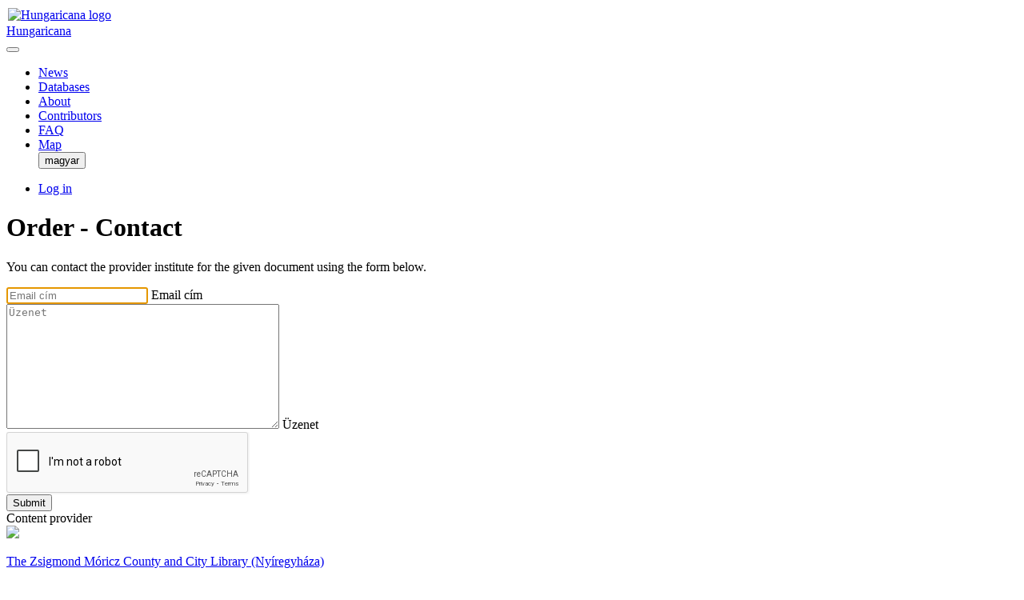

--- FILE ---
content_type: text/html; charset=utf-8
request_url: https://www.google.com/recaptcha/api2/anchor?ar=1&k=6LedetMUAAAAAChKjlzKjC_TulJKnCjEp40bymz9&co=aHR0cHM6Ly93d3cuaHVuZ2FyaWNhbmEuaHU6NDQz&hl=en&v=9TiwnJFHeuIw_s0wSd3fiKfN&size=normal&anchor-ms=20000&execute-ms=30000&cb=g1o27awpiw15
body_size: 49078
content:
<!DOCTYPE HTML><html dir="ltr" lang="en"><head><meta http-equiv="Content-Type" content="text/html; charset=UTF-8">
<meta http-equiv="X-UA-Compatible" content="IE=edge">
<title>reCAPTCHA</title>
<style type="text/css">
/* cyrillic-ext */
@font-face {
  font-family: 'Roboto';
  font-style: normal;
  font-weight: 400;
  font-stretch: 100%;
  src: url(//fonts.gstatic.com/s/roboto/v48/KFO7CnqEu92Fr1ME7kSn66aGLdTylUAMa3GUBHMdazTgWw.woff2) format('woff2');
  unicode-range: U+0460-052F, U+1C80-1C8A, U+20B4, U+2DE0-2DFF, U+A640-A69F, U+FE2E-FE2F;
}
/* cyrillic */
@font-face {
  font-family: 'Roboto';
  font-style: normal;
  font-weight: 400;
  font-stretch: 100%;
  src: url(//fonts.gstatic.com/s/roboto/v48/KFO7CnqEu92Fr1ME7kSn66aGLdTylUAMa3iUBHMdazTgWw.woff2) format('woff2');
  unicode-range: U+0301, U+0400-045F, U+0490-0491, U+04B0-04B1, U+2116;
}
/* greek-ext */
@font-face {
  font-family: 'Roboto';
  font-style: normal;
  font-weight: 400;
  font-stretch: 100%;
  src: url(//fonts.gstatic.com/s/roboto/v48/KFO7CnqEu92Fr1ME7kSn66aGLdTylUAMa3CUBHMdazTgWw.woff2) format('woff2');
  unicode-range: U+1F00-1FFF;
}
/* greek */
@font-face {
  font-family: 'Roboto';
  font-style: normal;
  font-weight: 400;
  font-stretch: 100%;
  src: url(//fonts.gstatic.com/s/roboto/v48/KFO7CnqEu92Fr1ME7kSn66aGLdTylUAMa3-UBHMdazTgWw.woff2) format('woff2');
  unicode-range: U+0370-0377, U+037A-037F, U+0384-038A, U+038C, U+038E-03A1, U+03A3-03FF;
}
/* math */
@font-face {
  font-family: 'Roboto';
  font-style: normal;
  font-weight: 400;
  font-stretch: 100%;
  src: url(//fonts.gstatic.com/s/roboto/v48/KFO7CnqEu92Fr1ME7kSn66aGLdTylUAMawCUBHMdazTgWw.woff2) format('woff2');
  unicode-range: U+0302-0303, U+0305, U+0307-0308, U+0310, U+0312, U+0315, U+031A, U+0326-0327, U+032C, U+032F-0330, U+0332-0333, U+0338, U+033A, U+0346, U+034D, U+0391-03A1, U+03A3-03A9, U+03B1-03C9, U+03D1, U+03D5-03D6, U+03F0-03F1, U+03F4-03F5, U+2016-2017, U+2034-2038, U+203C, U+2040, U+2043, U+2047, U+2050, U+2057, U+205F, U+2070-2071, U+2074-208E, U+2090-209C, U+20D0-20DC, U+20E1, U+20E5-20EF, U+2100-2112, U+2114-2115, U+2117-2121, U+2123-214F, U+2190, U+2192, U+2194-21AE, U+21B0-21E5, U+21F1-21F2, U+21F4-2211, U+2213-2214, U+2216-22FF, U+2308-230B, U+2310, U+2319, U+231C-2321, U+2336-237A, U+237C, U+2395, U+239B-23B7, U+23D0, U+23DC-23E1, U+2474-2475, U+25AF, U+25B3, U+25B7, U+25BD, U+25C1, U+25CA, U+25CC, U+25FB, U+266D-266F, U+27C0-27FF, U+2900-2AFF, U+2B0E-2B11, U+2B30-2B4C, U+2BFE, U+3030, U+FF5B, U+FF5D, U+1D400-1D7FF, U+1EE00-1EEFF;
}
/* symbols */
@font-face {
  font-family: 'Roboto';
  font-style: normal;
  font-weight: 400;
  font-stretch: 100%;
  src: url(//fonts.gstatic.com/s/roboto/v48/KFO7CnqEu92Fr1ME7kSn66aGLdTylUAMaxKUBHMdazTgWw.woff2) format('woff2');
  unicode-range: U+0001-000C, U+000E-001F, U+007F-009F, U+20DD-20E0, U+20E2-20E4, U+2150-218F, U+2190, U+2192, U+2194-2199, U+21AF, U+21E6-21F0, U+21F3, U+2218-2219, U+2299, U+22C4-22C6, U+2300-243F, U+2440-244A, U+2460-24FF, U+25A0-27BF, U+2800-28FF, U+2921-2922, U+2981, U+29BF, U+29EB, U+2B00-2BFF, U+4DC0-4DFF, U+FFF9-FFFB, U+10140-1018E, U+10190-1019C, U+101A0, U+101D0-101FD, U+102E0-102FB, U+10E60-10E7E, U+1D2C0-1D2D3, U+1D2E0-1D37F, U+1F000-1F0FF, U+1F100-1F1AD, U+1F1E6-1F1FF, U+1F30D-1F30F, U+1F315, U+1F31C, U+1F31E, U+1F320-1F32C, U+1F336, U+1F378, U+1F37D, U+1F382, U+1F393-1F39F, U+1F3A7-1F3A8, U+1F3AC-1F3AF, U+1F3C2, U+1F3C4-1F3C6, U+1F3CA-1F3CE, U+1F3D4-1F3E0, U+1F3ED, U+1F3F1-1F3F3, U+1F3F5-1F3F7, U+1F408, U+1F415, U+1F41F, U+1F426, U+1F43F, U+1F441-1F442, U+1F444, U+1F446-1F449, U+1F44C-1F44E, U+1F453, U+1F46A, U+1F47D, U+1F4A3, U+1F4B0, U+1F4B3, U+1F4B9, U+1F4BB, U+1F4BF, U+1F4C8-1F4CB, U+1F4D6, U+1F4DA, U+1F4DF, U+1F4E3-1F4E6, U+1F4EA-1F4ED, U+1F4F7, U+1F4F9-1F4FB, U+1F4FD-1F4FE, U+1F503, U+1F507-1F50B, U+1F50D, U+1F512-1F513, U+1F53E-1F54A, U+1F54F-1F5FA, U+1F610, U+1F650-1F67F, U+1F687, U+1F68D, U+1F691, U+1F694, U+1F698, U+1F6AD, U+1F6B2, U+1F6B9-1F6BA, U+1F6BC, U+1F6C6-1F6CF, U+1F6D3-1F6D7, U+1F6E0-1F6EA, U+1F6F0-1F6F3, U+1F6F7-1F6FC, U+1F700-1F7FF, U+1F800-1F80B, U+1F810-1F847, U+1F850-1F859, U+1F860-1F887, U+1F890-1F8AD, U+1F8B0-1F8BB, U+1F8C0-1F8C1, U+1F900-1F90B, U+1F93B, U+1F946, U+1F984, U+1F996, U+1F9E9, U+1FA00-1FA6F, U+1FA70-1FA7C, U+1FA80-1FA89, U+1FA8F-1FAC6, U+1FACE-1FADC, U+1FADF-1FAE9, U+1FAF0-1FAF8, U+1FB00-1FBFF;
}
/* vietnamese */
@font-face {
  font-family: 'Roboto';
  font-style: normal;
  font-weight: 400;
  font-stretch: 100%;
  src: url(//fonts.gstatic.com/s/roboto/v48/KFO7CnqEu92Fr1ME7kSn66aGLdTylUAMa3OUBHMdazTgWw.woff2) format('woff2');
  unicode-range: U+0102-0103, U+0110-0111, U+0128-0129, U+0168-0169, U+01A0-01A1, U+01AF-01B0, U+0300-0301, U+0303-0304, U+0308-0309, U+0323, U+0329, U+1EA0-1EF9, U+20AB;
}
/* latin-ext */
@font-face {
  font-family: 'Roboto';
  font-style: normal;
  font-weight: 400;
  font-stretch: 100%;
  src: url(//fonts.gstatic.com/s/roboto/v48/KFO7CnqEu92Fr1ME7kSn66aGLdTylUAMa3KUBHMdazTgWw.woff2) format('woff2');
  unicode-range: U+0100-02BA, U+02BD-02C5, U+02C7-02CC, U+02CE-02D7, U+02DD-02FF, U+0304, U+0308, U+0329, U+1D00-1DBF, U+1E00-1E9F, U+1EF2-1EFF, U+2020, U+20A0-20AB, U+20AD-20C0, U+2113, U+2C60-2C7F, U+A720-A7FF;
}
/* latin */
@font-face {
  font-family: 'Roboto';
  font-style: normal;
  font-weight: 400;
  font-stretch: 100%;
  src: url(//fonts.gstatic.com/s/roboto/v48/KFO7CnqEu92Fr1ME7kSn66aGLdTylUAMa3yUBHMdazQ.woff2) format('woff2');
  unicode-range: U+0000-00FF, U+0131, U+0152-0153, U+02BB-02BC, U+02C6, U+02DA, U+02DC, U+0304, U+0308, U+0329, U+2000-206F, U+20AC, U+2122, U+2191, U+2193, U+2212, U+2215, U+FEFF, U+FFFD;
}
/* cyrillic-ext */
@font-face {
  font-family: 'Roboto';
  font-style: normal;
  font-weight: 500;
  font-stretch: 100%;
  src: url(//fonts.gstatic.com/s/roboto/v48/KFO7CnqEu92Fr1ME7kSn66aGLdTylUAMa3GUBHMdazTgWw.woff2) format('woff2');
  unicode-range: U+0460-052F, U+1C80-1C8A, U+20B4, U+2DE0-2DFF, U+A640-A69F, U+FE2E-FE2F;
}
/* cyrillic */
@font-face {
  font-family: 'Roboto';
  font-style: normal;
  font-weight: 500;
  font-stretch: 100%;
  src: url(//fonts.gstatic.com/s/roboto/v48/KFO7CnqEu92Fr1ME7kSn66aGLdTylUAMa3iUBHMdazTgWw.woff2) format('woff2');
  unicode-range: U+0301, U+0400-045F, U+0490-0491, U+04B0-04B1, U+2116;
}
/* greek-ext */
@font-face {
  font-family: 'Roboto';
  font-style: normal;
  font-weight: 500;
  font-stretch: 100%;
  src: url(//fonts.gstatic.com/s/roboto/v48/KFO7CnqEu92Fr1ME7kSn66aGLdTylUAMa3CUBHMdazTgWw.woff2) format('woff2');
  unicode-range: U+1F00-1FFF;
}
/* greek */
@font-face {
  font-family: 'Roboto';
  font-style: normal;
  font-weight: 500;
  font-stretch: 100%;
  src: url(//fonts.gstatic.com/s/roboto/v48/KFO7CnqEu92Fr1ME7kSn66aGLdTylUAMa3-UBHMdazTgWw.woff2) format('woff2');
  unicode-range: U+0370-0377, U+037A-037F, U+0384-038A, U+038C, U+038E-03A1, U+03A3-03FF;
}
/* math */
@font-face {
  font-family: 'Roboto';
  font-style: normal;
  font-weight: 500;
  font-stretch: 100%;
  src: url(//fonts.gstatic.com/s/roboto/v48/KFO7CnqEu92Fr1ME7kSn66aGLdTylUAMawCUBHMdazTgWw.woff2) format('woff2');
  unicode-range: U+0302-0303, U+0305, U+0307-0308, U+0310, U+0312, U+0315, U+031A, U+0326-0327, U+032C, U+032F-0330, U+0332-0333, U+0338, U+033A, U+0346, U+034D, U+0391-03A1, U+03A3-03A9, U+03B1-03C9, U+03D1, U+03D5-03D6, U+03F0-03F1, U+03F4-03F5, U+2016-2017, U+2034-2038, U+203C, U+2040, U+2043, U+2047, U+2050, U+2057, U+205F, U+2070-2071, U+2074-208E, U+2090-209C, U+20D0-20DC, U+20E1, U+20E5-20EF, U+2100-2112, U+2114-2115, U+2117-2121, U+2123-214F, U+2190, U+2192, U+2194-21AE, U+21B0-21E5, U+21F1-21F2, U+21F4-2211, U+2213-2214, U+2216-22FF, U+2308-230B, U+2310, U+2319, U+231C-2321, U+2336-237A, U+237C, U+2395, U+239B-23B7, U+23D0, U+23DC-23E1, U+2474-2475, U+25AF, U+25B3, U+25B7, U+25BD, U+25C1, U+25CA, U+25CC, U+25FB, U+266D-266F, U+27C0-27FF, U+2900-2AFF, U+2B0E-2B11, U+2B30-2B4C, U+2BFE, U+3030, U+FF5B, U+FF5D, U+1D400-1D7FF, U+1EE00-1EEFF;
}
/* symbols */
@font-face {
  font-family: 'Roboto';
  font-style: normal;
  font-weight: 500;
  font-stretch: 100%;
  src: url(//fonts.gstatic.com/s/roboto/v48/KFO7CnqEu92Fr1ME7kSn66aGLdTylUAMaxKUBHMdazTgWw.woff2) format('woff2');
  unicode-range: U+0001-000C, U+000E-001F, U+007F-009F, U+20DD-20E0, U+20E2-20E4, U+2150-218F, U+2190, U+2192, U+2194-2199, U+21AF, U+21E6-21F0, U+21F3, U+2218-2219, U+2299, U+22C4-22C6, U+2300-243F, U+2440-244A, U+2460-24FF, U+25A0-27BF, U+2800-28FF, U+2921-2922, U+2981, U+29BF, U+29EB, U+2B00-2BFF, U+4DC0-4DFF, U+FFF9-FFFB, U+10140-1018E, U+10190-1019C, U+101A0, U+101D0-101FD, U+102E0-102FB, U+10E60-10E7E, U+1D2C0-1D2D3, U+1D2E0-1D37F, U+1F000-1F0FF, U+1F100-1F1AD, U+1F1E6-1F1FF, U+1F30D-1F30F, U+1F315, U+1F31C, U+1F31E, U+1F320-1F32C, U+1F336, U+1F378, U+1F37D, U+1F382, U+1F393-1F39F, U+1F3A7-1F3A8, U+1F3AC-1F3AF, U+1F3C2, U+1F3C4-1F3C6, U+1F3CA-1F3CE, U+1F3D4-1F3E0, U+1F3ED, U+1F3F1-1F3F3, U+1F3F5-1F3F7, U+1F408, U+1F415, U+1F41F, U+1F426, U+1F43F, U+1F441-1F442, U+1F444, U+1F446-1F449, U+1F44C-1F44E, U+1F453, U+1F46A, U+1F47D, U+1F4A3, U+1F4B0, U+1F4B3, U+1F4B9, U+1F4BB, U+1F4BF, U+1F4C8-1F4CB, U+1F4D6, U+1F4DA, U+1F4DF, U+1F4E3-1F4E6, U+1F4EA-1F4ED, U+1F4F7, U+1F4F9-1F4FB, U+1F4FD-1F4FE, U+1F503, U+1F507-1F50B, U+1F50D, U+1F512-1F513, U+1F53E-1F54A, U+1F54F-1F5FA, U+1F610, U+1F650-1F67F, U+1F687, U+1F68D, U+1F691, U+1F694, U+1F698, U+1F6AD, U+1F6B2, U+1F6B9-1F6BA, U+1F6BC, U+1F6C6-1F6CF, U+1F6D3-1F6D7, U+1F6E0-1F6EA, U+1F6F0-1F6F3, U+1F6F7-1F6FC, U+1F700-1F7FF, U+1F800-1F80B, U+1F810-1F847, U+1F850-1F859, U+1F860-1F887, U+1F890-1F8AD, U+1F8B0-1F8BB, U+1F8C0-1F8C1, U+1F900-1F90B, U+1F93B, U+1F946, U+1F984, U+1F996, U+1F9E9, U+1FA00-1FA6F, U+1FA70-1FA7C, U+1FA80-1FA89, U+1FA8F-1FAC6, U+1FACE-1FADC, U+1FADF-1FAE9, U+1FAF0-1FAF8, U+1FB00-1FBFF;
}
/* vietnamese */
@font-face {
  font-family: 'Roboto';
  font-style: normal;
  font-weight: 500;
  font-stretch: 100%;
  src: url(//fonts.gstatic.com/s/roboto/v48/KFO7CnqEu92Fr1ME7kSn66aGLdTylUAMa3OUBHMdazTgWw.woff2) format('woff2');
  unicode-range: U+0102-0103, U+0110-0111, U+0128-0129, U+0168-0169, U+01A0-01A1, U+01AF-01B0, U+0300-0301, U+0303-0304, U+0308-0309, U+0323, U+0329, U+1EA0-1EF9, U+20AB;
}
/* latin-ext */
@font-face {
  font-family: 'Roboto';
  font-style: normal;
  font-weight: 500;
  font-stretch: 100%;
  src: url(//fonts.gstatic.com/s/roboto/v48/KFO7CnqEu92Fr1ME7kSn66aGLdTylUAMa3KUBHMdazTgWw.woff2) format('woff2');
  unicode-range: U+0100-02BA, U+02BD-02C5, U+02C7-02CC, U+02CE-02D7, U+02DD-02FF, U+0304, U+0308, U+0329, U+1D00-1DBF, U+1E00-1E9F, U+1EF2-1EFF, U+2020, U+20A0-20AB, U+20AD-20C0, U+2113, U+2C60-2C7F, U+A720-A7FF;
}
/* latin */
@font-face {
  font-family: 'Roboto';
  font-style: normal;
  font-weight: 500;
  font-stretch: 100%;
  src: url(//fonts.gstatic.com/s/roboto/v48/KFO7CnqEu92Fr1ME7kSn66aGLdTylUAMa3yUBHMdazQ.woff2) format('woff2');
  unicode-range: U+0000-00FF, U+0131, U+0152-0153, U+02BB-02BC, U+02C6, U+02DA, U+02DC, U+0304, U+0308, U+0329, U+2000-206F, U+20AC, U+2122, U+2191, U+2193, U+2212, U+2215, U+FEFF, U+FFFD;
}
/* cyrillic-ext */
@font-face {
  font-family: 'Roboto';
  font-style: normal;
  font-weight: 900;
  font-stretch: 100%;
  src: url(//fonts.gstatic.com/s/roboto/v48/KFO7CnqEu92Fr1ME7kSn66aGLdTylUAMa3GUBHMdazTgWw.woff2) format('woff2');
  unicode-range: U+0460-052F, U+1C80-1C8A, U+20B4, U+2DE0-2DFF, U+A640-A69F, U+FE2E-FE2F;
}
/* cyrillic */
@font-face {
  font-family: 'Roboto';
  font-style: normal;
  font-weight: 900;
  font-stretch: 100%;
  src: url(//fonts.gstatic.com/s/roboto/v48/KFO7CnqEu92Fr1ME7kSn66aGLdTylUAMa3iUBHMdazTgWw.woff2) format('woff2');
  unicode-range: U+0301, U+0400-045F, U+0490-0491, U+04B0-04B1, U+2116;
}
/* greek-ext */
@font-face {
  font-family: 'Roboto';
  font-style: normal;
  font-weight: 900;
  font-stretch: 100%;
  src: url(//fonts.gstatic.com/s/roboto/v48/KFO7CnqEu92Fr1ME7kSn66aGLdTylUAMa3CUBHMdazTgWw.woff2) format('woff2');
  unicode-range: U+1F00-1FFF;
}
/* greek */
@font-face {
  font-family: 'Roboto';
  font-style: normal;
  font-weight: 900;
  font-stretch: 100%;
  src: url(//fonts.gstatic.com/s/roboto/v48/KFO7CnqEu92Fr1ME7kSn66aGLdTylUAMa3-UBHMdazTgWw.woff2) format('woff2');
  unicode-range: U+0370-0377, U+037A-037F, U+0384-038A, U+038C, U+038E-03A1, U+03A3-03FF;
}
/* math */
@font-face {
  font-family: 'Roboto';
  font-style: normal;
  font-weight: 900;
  font-stretch: 100%;
  src: url(//fonts.gstatic.com/s/roboto/v48/KFO7CnqEu92Fr1ME7kSn66aGLdTylUAMawCUBHMdazTgWw.woff2) format('woff2');
  unicode-range: U+0302-0303, U+0305, U+0307-0308, U+0310, U+0312, U+0315, U+031A, U+0326-0327, U+032C, U+032F-0330, U+0332-0333, U+0338, U+033A, U+0346, U+034D, U+0391-03A1, U+03A3-03A9, U+03B1-03C9, U+03D1, U+03D5-03D6, U+03F0-03F1, U+03F4-03F5, U+2016-2017, U+2034-2038, U+203C, U+2040, U+2043, U+2047, U+2050, U+2057, U+205F, U+2070-2071, U+2074-208E, U+2090-209C, U+20D0-20DC, U+20E1, U+20E5-20EF, U+2100-2112, U+2114-2115, U+2117-2121, U+2123-214F, U+2190, U+2192, U+2194-21AE, U+21B0-21E5, U+21F1-21F2, U+21F4-2211, U+2213-2214, U+2216-22FF, U+2308-230B, U+2310, U+2319, U+231C-2321, U+2336-237A, U+237C, U+2395, U+239B-23B7, U+23D0, U+23DC-23E1, U+2474-2475, U+25AF, U+25B3, U+25B7, U+25BD, U+25C1, U+25CA, U+25CC, U+25FB, U+266D-266F, U+27C0-27FF, U+2900-2AFF, U+2B0E-2B11, U+2B30-2B4C, U+2BFE, U+3030, U+FF5B, U+FF5D, U+1D400-1D7FF, U+1EE00-1EEFF;
}
/* symbols */
@font-face {
  font-family: 'Roboto';
  font-style: normal;
  font-weight: 900;
  font-stretch: 100%;
  src: url(//fonts.gstatic.com/s/roboto/v48/KFO7CnqEu92Fr1ME7kSn66aGLdTylUAMaxKUBHMdazTgWw.woff2) format('woff2');
  unicode-range: U+0001-000C, U+000E-001F, U+007F-009F, U+20DD-20E0, U+20E2-20E4, U+2150-218F, U+2190, U+2192, U+2194-2199, U+21AF, U+21E6-21F0, U+21F3, U+2218-2219, U+2299, U+22C4-22C6, U+2300-243F, U+2440-244A, U+2460-24FF, U+25A0-27BF, U+2800-28FF, U+2921-2922, U+2981, U+29BF, U+29EB, U+2B00-2BFF, U+4DC0-4DFF, U+FFF9-FFFB, U+10140-1018E, U+10190-1019C, U+101A0, U+101D0-101FD, U+102E0-102FB, U+10E60-10E7E, U+1D2C0-1D2D3, U+1D2E0-1D37F, U+1F000-1F0FF, U+1F100-1F1AD, U+1F1E6-1F1FF, U+1F30D-1F30F, U+1F315, U+1F31C, U+1F31E, U+1F320-1F32C, U+1F336, U+1F378, U+1F37D, U+1F382, U+1F393-1F39F, U+1F3A7-1F3A8, U+1F3AC-1F3AF, U+1F3C2, U+1F3C4-1F3C6, U+1F3CA-1F3CE, U+1F3D4-1F3E0, U+1F3ED, U+1F3F1-1F3F3, U+1F3F5-1F3F7, U+1F408, U+1F415, U+1F41F, U+1F426, U+1F43F, U+1F441-1F442, U+1F444, U+1F446-1F449, U+1F44C-1F44E, U+1F453, U+1F46A, U+1F47D, U+1F4A3, U+1F4B0, U+1F4B3, U+1F4B9, U+1F4BB, U+1F4BF, U+1F4C8-1F4CB, U+1F4D6, U+1F4DA, U+1F4DF, U+1F4E3-1F4E6, U+1F4EA-1F4ED, U+1F4F7, U+1F4F9-1F4FB, U+1F4FD-1F4FE, U+1F503, U+1F507-1F50B, U+1F50D, U+1F512-1F513, U+1F53E-1F54A, U+1F54F-1F5FA, U+1F610, U+1F650-1F67F, U+1F687, U+1F68D, U+1F691, U+1F694, U+1F698, U+1F6AD, U+1F6B2, U+1F6B9-1F6BA, U+1F6BC, U+1F6C6-1F6CF, U+1F6D3-1F6D7, U+1F6E0-1F6EA, U+1F6F0-1F6F3, U+1F6F7-1F6FC, U+1F700-1F7FF, U+1F800-1F80B, U+1F810-1F847, U+1F850-1F859, U+1F860-1F887, U+1F890-1F8AD, U+1F8B0-1F8BB, U+1F8C0-1F8C1, U+1F900-1F90B, U+1F93B, U+1F946, U+1F984, U+1F996, U+1F9E9, U+1FA00-1FA6F, U+1FA70-1FA7C, U+1FA80-1FA89, U+1FA8F-1FAC6, U+1FACE-1FADC, U+1FADF-1FAE9, U+1FAF0-1FAF8, U+1FB00-1FBFF;
}
/* vietnamese */
@font-face {
  font-family: 'Roboto';
  font-style: normal;
  font-weight: 900;
  font-stretch: 100%;
  src: url(//fonts.gstatic.com/s/roboto/v48/KFO7CnqEu92Fr1ME7kSn66aGLdTylUAMa3OUBHMdazTgWw.woff2) format('woff2');
  unicode-range: U+0102-0103, U+0110-0111, U+0128-0129, U+0168-0169, U+01A0-01A1, U+01AF-01B0, U+0300-0301, U+0303-0304, U+0308-0309, U+0323, U+0329, U+1EA0-1EF9, U+20AB;
}
/* latin-ext */
@font-face {
  font-family: 'Roboto';
  font-style: normal;
  font-weight: 900;
  font-stretch: 100%;
  src: url(//fonts.gstatic.com/s/roboto/v48/KFO7CnqEu92Fr1ME7kSn66aGLdTylUAMa3KUBHMdazTgWw.woff2) format('woff2');
  unicode-range: U+0100-02BA, U+02BD-02C5, U+02C7-02CC, U+02CE-02D7, U+02DD-02FF, U+0304, U+0308, U+0329, U+1D00-1DBF, U+1E00-1E9F, U+1EF2-1EFF, U+2020, U+20A0-20AB, U+20AD-20C0, U+2113, U+2C60-2C7F, U+A720-A7FF;
}
/* latin */
@font-face {
  font-family: 'Roboto';
  font-style: normal;
  font-weight: 900;
  font-stretch: 100%;
  src: url(//fonts.gstatic.com/s/roboto/v48/KFO7CnqEu92Fr1ME7kSn66aGLdTylUAMa3yUBHMdazQ.woff2) format('woff2');
  unicode-range: U+0000-00FF, U+0131, U+0152-0153, U+02BB-02BC, U+02C6, U+02DA, U+02DC, U+0304, U+0308, U+0329, U+2000-206F, U+20AC, U+2122, U+2191, U+2193, U+2212, U+2215, U+FEFF, U+FFFD;
}

</style>
<link rel="stylesheet" type="text/css" href="https://www.gstatic.com/recaptcha/releases/9TiwnJFHeuIw_s0wSd3fiKfN/styles__ltr.css">
<script nonce="1u8qSQcmnPaOK8AHcAwRsQ" type="text/javascript">window['__recaptcha_api'] = 'https://www.google.com/recaptcha/api2/';</script>
<script type="text/javascript" src="https://www.gstatic.com/recaptcha/releases/9TiwnJFHeuIw_s0wSd3fiKfN/recaptcha__en.js" nonce="1u8qSQcmnPaOK8AHcAwRsQ">
      
    </script></head>
<body><div id="rc-anchor-alert" class="rc-anchor-alert"></div>
<input type="hidden" id="recaptcha-token" value="[base64]">
<script type="text/javascript" nonce="1u8qSQcmnPaOK8AHcAwRsQ">
      recaptcha.anchor.Main.init("[\x22ainput\x22,[\x22bgdata\x22,\x22\x22,\[base64]/[base64]/bmV3IFpbdF0obVswXSk6Sz09Mj9uZXcgWlt0XShtWzBdLG1bMV0pOks9PTM/bmV3IFpbdF0obVswXSxtWzFdLG1bMl0pOks9PTQ/[base64]/[base64]/[base64]/[base64]/[base64]/[base64]/[base64]/[base64]/[base64]/[base64]/[base64]/[base64]/[base64]/[base64]\\u003d\\u003d\x22,\[base64]\\u003d\x22,\x22YsOzwq1Ef3ZHw7sWF3LDoMKdw57Do8OZCUrCgDbDl27ChsOowpM8UCHDr8OLw6xXw5HDnV4oFsKjw7EaCzfDsnJ9wqHCo8OLHcKmVcKVw6E1U8Ogw7XDucOkw7JURsKPw4DDvQZ4TMKlwq7Cil7ClcKkSXN/U8OBIsKPw69rCsKqwoQzUUEGw6sjwqUPw5/ChTfDssKHOHo2wpUTw787wpgRw5ZhJsKkdsKgVcORwq0gw4o3wobDqn96wqtlw6nCuB3CkiYLZC9+w4tKMMKVwrDCmsO0wo7DrsKCw7snwoxSw6Zuw4Ezw7bCkFTCkcKuNsK+VF1/e8KXwph/T8OdFhpWRMO2cQvCuygUwq9gdMK9JETCrzfCosKyH8O/w6/DklLDqiHDvDlnOsOOw6LCnUl+VkPCkMKJDMK7w68Kw5Fhw7HCvMKeDnQkJ3l6P8KyRsOSGcOCV8OycDN/[base64]/wpTCo28Aw6t9S8OSwpw2wpo0WRhlwpYdDzMfAzzCisO1w5AJw6/CjlReBsK6acK4wrlVDiPCgyYMw507BcOnwpNtBE/Ds8O1woEud1orwrvCkXwpB1k9wqBqdsKdS8OcPkZFSMOHDTzDjEzCsSckPDRFW8Oow7zCtUdLw7Y4CkEAwr13XmvCvAXClMO0dFFkUsOQDcO8wpMiwqbCs8K+ZGBZw6jCnFxPwoMdKMO7XAwwZRg6UcKTw6/[base64]/CksOqVlbDtcK5w4bClsKyw6lHwqMYR00bwpTDpngJDMK7RcKfe8OJw7kHZSjCiUZHJXlTwprCm8Kuw7xVdMKPIgtsPA4fYcOFXDkdYcOdfsONOUY0QMKzw7HCjMOUw5/CssKjUzrDlsK4wpTCvTg1w6VawrbDoTPDpnzDp8OMw43CinYPbVxJwoxbEE7DvkfCt0FbDU5BAcKyXcKLwrDDokU+G0jCsMKCw73DrnPDl8KYw4TCojRnw7FtZsOWOip4V8OsIMOWw5rCpSLClnR/LEPCocK8ImBxDlNIw57DhcOiAMOSw6Rbw7cELkVPSMOXbcKGw5TDksK/KcKjwrscwoTDqCvDhsO2w53DmHQjw7Ytw5TDnMKEekclIcOuGMO9b8OBwplSw6AvcyHDg1kdFMKkwrcHwqjDn3rCjCTDjzbChMKEwpfCmsO2TBA3VsOIw7fCscOPw7rCu8OGBU7CtVHDucOfdsKZw69swpnCpMORwplnw7VlTwU/w4HCusOoIcOjw69ow5XDn1LCiBXCkMOlw4zDsMO1UMKSwpAfwprCkcOawq1AwpHDlhjCuDPDhmEVwoLCoEHCmgNGTsKFe8O9w7t9w6rDpsOOU8OiPgFFQsOXw5LDgMO/w7zDnMK3w6vCqMOfEcKtTRHCoGrDiMOMwrTCo8OTw7/[base64]/DukMawp83w6fCjsOrRhPDgmjCuALCrCgxw7rDuWnDrjbDum/CgcKfw7PCgWMTXMOlwp/DqBhgwpDDqiPCtC3CpMK+TMKVQVrCqMO1w4fDhUzDlQcDwrBJwpzDrcKdNcKtd8O/TsOpwq1ww79PwoMRwpUcw6nDu27DusK2wofDucKlw7fDv8O+w79dDBPDikFzw648P8OwwqJDfMOfWhF9wpUywpZbwonDjV/DgiPDuXLDkUMhcF5YJMKyUDDCk8OJwrVUFsO5OsOTw4TCmGzCs8OId8Oaw7krwrQXMTBRw6FlwqUXP8OfWcOEfWJewqrDl8O9wqXCksODL8O3w6DDoMO8AsKdW1XDmAfCoxnChUTDqcOhwoDDrsOXw4/CnwBhJGoNfcK8w7DCiDNQwpdgegzDtBfDksOQwo3CsjDDu1rCj8KIw5/DhsKBwoHClhYOQcO3Q8KTHS7DjR7DoWzDg8OVRTHCuyRIwqZIw7/Co8KyE2Jfwqccw5LCm2TDpFbDuhTCucOuXgHCtkMbEn4Dw41Pw7fChcOGXh5hw4A8NEgPTGg7ORbDi8Kiwr/Dl1HCt0tPNUtJwrPDnXTDsQPDncKUCULDl8KIYh/CuMKdOj0fBy8rH1o/[base64]/CsWnDtcOjSBRww7hlw5shwq7CuCJ7wrbDpcKAwop+RcOFw7XDgiAHwqJ/Rk3Chlwrw79mTz1bVzfDqipEJht2w4dTw7J0w77Ci8OOw6jDuX/[base64]/Dq8Kkw7hqEcOOaMOQw47DrmALCMKUw6sgDcOew7RJwoN7L3V3wrjDk8Ozwr05T8O0w4bCmSZtXMOzw7cGKMKzw7t7A8OxwoXCoE7Ch8OWZsOXLWfDmRU7w5DCgm3DnGU2w79TRClIcSdQw5gVeRdGwrPDhTcJYsKFb8OoVglrFkHDoMKWwr4QwobCpFtEw7/CpgNdLcK/SsKVQVbCt03DvsKBH8KfwrHDksOZGsKVd8K/[base64]/Dt34jNsK0SMO/wqDCnGEwFC4vN8OmQcO+HMKawoY1w7HDi8K/cinChsKyw5hXwrwtwqnCr0A9wqgGIR1vw7nCvk50KXsDwqLDm3gkOE/CucO0FCvDvsKpw5MlwpEXI8OIVi0aP8OAGQRkw6dIwqs0w6fDisOwwoQ2NjwHwop9NcKVwpjCn2U/XxlKw4oWCHrDqcK1woRFwo8gwo/Du8Osw74wwo9wwqfDqMKfwqHCmWjDvcKDUA5wHH9HwpEawphUXcORw4LDlEEeFk3Dh8KtwpZ6wrAIRsK1w71hU13Cmx91wrIowo7CsATDtAduw6/Dj3nDhD/CjcKaw4B4LkMgw5F/c8KOXMKHw6DDlWrClS/[base64]/CjcOpw57Ci2bCkMK8w4tjGTXCkcOfw5LCuX/Dr8OcwpbDgy7CrsK2S8O/fGQTGEfDiR/CscKZUMKKOsKFPEhrTnlPw4QGw6DCsMKJP8OKJcKrw45EdxRbwotkLx/DlDV0dkfCtAbDkMKHwpzDqsO/w4ByKlXDi8K3w6/DqX4kwqQ5F8Khw7jDlx/CsS9SGsOXw7Y4N3crBMOTPMKVGxXDuCbCrCMXw7jCqVV4w63Dtw5jw5vDjTcrVh4EIXzCkMKSCx9qeMKAVSI7wqZ3BAchY3NxFno2w7HDi8Kmwp/Ds0vDvgZPwr4Qw77CnnTCnMOrw6QAAg00AcOJw53DpH46w4fDscKoZlHDosObLsKPwo8iwo3Du3gqVzJsCx3CjV5YMsOOwqsJw5RqwqRGwqHCtMOJw6xxTk8yLsK6w6RjWsKoU8OHBjTDgmU/wojCvmjDv8KtSEHDmMOnw5HCjh5iwrbCi8K2DMO6wq/DhmY+BjPCrcKzw7rCtcKeOAl3OhI/[base64]/CiMONwoMjbsKffl5ZdV4uwofDncOVf8O0wpTCnzFzFTPCiXFbw4x2w7nCsjxlUCgwwqPCjApBKXwDH8OdOMO5w44Yw7/[base64]/wrzDlsK/[base64]/CvsOiw5PCtSnCp8OQw6PDusOTRcOyflLCkMKPwqXDnkYAOkDDhW3DlmDDpsK2agZxdMK/B8O8O14nCDEFw7hrdxXCmUAoG2FhDMOIewvCksOOwoPDogEdEsO9RjjCrzzDnMKsLUR0wrJFF3fCkmoTwq3Cjw3DjcKRBhXCosOjwpkkIMOzWMOPTGbCnjYNwoXDhCnCpMK/w7fDlsK5OV5BwpVSw74uFsKSFMOPwrbCoWJLw7rDqC57woDDmETDuUIiwpcBZsORV8K4wrk+MjLDmTABHsK2AnPChMOOw6drwqtvw7AKwq/DisKbw63CnkjDm3ZjP8OdT3B9ZknCo01vwqTCoyLDssOKAzcRw48ZB0RHw7jClMOjfXrDjHRycsOjBMKxNMKCUMKgwrlowrPCjx0zNTTDhWbDpSTCql9jCsO+w7UcUsKMJlpXworDmcOnZGhtWcKELcKLwqLDtTjCtCVyFm1swrXCo2fDgzDDu0h/KSFuw5LDpm3Dr8O5wo0kw5xTAltew6FhMXNjbcOXw7UZw6Mnw4FjwrfDs8KTw7nDihbDhyPDvcKqN2pZe1HCn8O/[base64]/DtlAZYQTCh8O/PcK9CwIMTMKoIcKkbnApw59JPRjCli3DmXjCq8K4G8O4IsKWw4BmUQpHwq5ZDcOMVQs6cTfCmMO0w4ILDCBxwqhFwrTDgAbCtcOlwofDgxE4DRF8TC4rwpdzwqt/wphYOcOzB8KVUMKSAEkkb3zCgWIDI8OhfhItwqnCrgVww7DDmUbCqXPDgsKRwrrCnsOrEcOhdsKaa1vDrSvCu8ONwqrDt8KXPQvCgcOETMK3wqDDoiXDpMKVTMK7NmR0aBgdJcKEwqfClk7CpMOELsOSw5/[base64]/CkcOew7zCgFpXVxvDqsOERElXe8KAw6E4Em7Cj8Okwo7CqhFpw5EaW2slwpIOw5DCr8KtwrEgwojDnMOLwpxzw5cZw7dBKh/DixR5YxBCw5c5Y3BoX8KywrrDvQhWa20iwq/Dh8KYIiQsA2smwrTDmsKjw7PCg8OawqMyw4HDp8O/wrluecKIw7PDrMK6wrjCrl0gw7bCsMKiccOnJsKaw4bDosOUdcOtamgJXEjDrBssw4k3wobDn1vDvTvCscKLw6PDoy7Dt8OdTB3Dv0hpwoYaH8OrDGHDoFnCinVwGMOmV2LCrglMw7PCiAUxw5jCiw/[base64]/f8O0woNkLsOGf8OJw556wr7DkCZYwq0lN8KFwprDg8O+VsO3XcOLZwzCgsK7WcOqw4Q+w78PZH0kKsKvwq/CpTzDr33DkkrDsMOcwoJawpdawrPCgUdzIH5bw4B3LwbCrTQ2divCvxPColZDIjQrHAzCiMOkJ8KcfcK6w7PDr2PCg8KXQ8OMw79NJsKnQFnDpsKCOGVkKMO4DUrCusOVUzrCqsKww7DDl8OkIMKSL8OBWFRgXhDDnMKoND/CgcKfwrHCrsKpdxjCjT8RBcKhNW/CucOXw4hzJMKVwrQ/FMKBKMOvw7DDtsKww7PCp8Odw59+VsKqwpY4NQYowrTCkMO5D09wMFI0w5cRwrwxIsKuPsOlw7R9LcOHwqsNw5wmwqrChjpbwqdAw5ALOXI+woTClWBBYsOEw7p0w6Qbw7BSasKHw6/[base64]/[base64]/CsV8Wwp1YEcK+woXCmcKjUFAlwoIGKsOqdMKZwq0keRzDnkI1w5fCs8KFcE8yKm3CtsKeDcOawqzDlcKiZcKYw4cvFcOxejjDvX/[base64]/DiTXDhsKiTV8GfMKvJ8OAw53DncOwI8K/[base64]/CoxfDpMO2JMKpYMKJw7Ahwr9jCEpkGAnDh8OGFA/Do8OzwrfCisO1ZGYnU8Ohw7oEwpPCmENVeQ9ewrkswpETBGVeWMOYw6FTclXCoGPCvws1wo3DqsO0w4ELw5DDuAJUw6bCp8K6QsOSTHkneAgww77DmxnDnFFNDhXDocOHaMKWw5k/w49AYsKLwrbDjBnDsB9jw4Ukc8OWRMKew6nCp2luw7tQQgzDo8KOw7XDvkLDqMOxw7xUw7VOBlHClnQqc0fClnjCu8KMW8O0I8KGw4DCi8OXwrJNGMKSwrFpZ0XDhsKlYgPCuRphLV/ClMOjw4rDqsOzwph8woHDrsKqw7dBw65Iw6ADw7HClSJMw7xswpAOw7YeYcKxbcKiQsK+w64RMsKKwpoqesObw7VJwo1kwrw8w73CgcOkF8Ogw63ChT4JwqZ4w7EqRBJUw43Ds8KSwpbDnTfCgsO1OcK3woMQGsOAwrd5ZT/[base64]/DpRbDv8KfPcOGw4LChsKif1B9wovDl3HCtirCrXI4YMKmbE9RYMOrw7TCpMK5fkXCphrCiQ/CpcKiw7J3wpc6TcODw7rDrsOaw4glwo5aGMOKKBplwqosUVXDjcONd8OEw5nCjEATHAHDuSvDh8K8w6XCk8OvwofDjS8ew77DjnnCpsOww6w8w7/Cr0VgScKcDsKQwrvCusOtCQnCtC15w6bCtcOGwotLw4TDtFvDpMKCe3g4Ag8OdhYgf8Kgw4zCrnFxdcOZw6k9AsKGRBbCtsOKwqbCpsOTwpRoTWUoLWo/XTRmUcO8w7INDB3Dj8OOVsKrw54kI0/[base64]/bBrCkMO1woc+QcO2wpvCnsO4wpp6B3LCtUo9HloDIsOgDVBCUXTCgsOBbhNUeHRnw6fCv8OXwqXCrMOgPlM4IMKowrggwp09w6HDr8KkHzDDvBF4e8OlQjLCo8OfPFzDhsOZOMKVw41LwpjDlQPDvwzCqjrCgCXCm2fDl8KaCzIDw6VPw6g/LMKWMcKCIjtpAg7CmRnDjhHDklzDo27DlcKtwrt5woHCjMKLT1zDmjzCusKkAxfDiHTDlMKWwqo/NMKeQ219w7XDk2zDn0/CvsKMf8Kjw7HDmDwgQ1HCtAbDqV7CtgcgeQzCm8OMw4Uzw4zDo8KpVwvCpSd4DGjDhMK4wp7Ds0DDnsOEHy7Ds8O/X05fw6MRwojCoMKtMlvDt8OSaBcubsO5Dx3DmkbCtMOATT7Ck2wQVcOOw7nCusKgeMOuw6bCtCBnwqRuw7NDCT/CsMOLBsKHwpcCFWZqbDVJA8KQByFzYyHDoDF2MwhjwqjCljXCksKyw7nDsMOzw7goDDTCisKcw7BCABHCicOtcg0pwqsWZjlOLMONwovDvcKBw6ITw7ELQH/CuhoDR8KZw4t+TcKUw5Ymw75/QsKYwo09MwRnwqdsQMO+w7lswqvDu8ObDAHDicK+YiV4wrsGw4kcXxPCicKIbVXDpxYmFTEwJz08woxgbj7Dq1fDlcKTDTRLJsK0FMKgwpBVYwLDpV/Cq0Qxw4EoXX3Dg8KLwr/DoTTCicOtfMOmw4gCFzhMaivDiCF6woXDqsOsKRLDksKcKC1WPMOyw7/Dh8Omw5PDmAvCo8OiL0jCoMKEw7MKwr3CpizCmMOcA8OLw5cACUQ0wrLChTFmY0bDjih/ZhkIw6wlw7XDkcOAw5UCTyViCh8cwrzDu3bClj08D8KrLQvCmsOVdi/CuSnDiMKYH0dfP8Obw63DpB5sw4XCnMOJK8O6w73ClsK/wqJgw6fCssK3YArDoV8Hwp3CucOcw4EWIl3Dr8O4aMKRw54YCsOhwrvCqcOEwp7CrsODAcKawpnDhMKPXxsZVilmP3ZXwog7UC5oB34ZDcKwKMObdXXDisOjNjo6w5/DnRzCsMKZM8OoJ8Ocwo7Ds04QSyRqw5dRG8KCw4svOcOZw73DsxXCtzY8w5DDjEB5w7R0JF1Ow5LCvcOcP2PDqcKvSMOnccKXeMOGw4vCo1HDuMKEWMOHBEXDjyLCrsOow4bCpgp0fsOTwp5THVtSW0XCmzM0V8Kjwr9rw4AlSXbCoFrCiXIXwp9rw6/DucOCw5/[base64]/CiMOxw43Cv8ORwpbDuxlKwpLCisOowqV9wqYZw5w7RlkjwoDCk8KrGw3DpsKjYgrCkHTCiMOVZBI2wq1Zw4gaw5k5w7DDnxYhw6QoF8Oxw4YUwrXDtj1QSMKLwo/[base64]/[base64]/O8KqIMKHwoMpw7LDiMKibsKLw4M8w6gAw4wDVCfDhQtGw40rw50cwoLDqMOALMOiwpPDqiw/w7IZc8O7ZHPClRZEw4sTJGNEw6jCsHtwYcKkZMO3JcKvS8KlUkbCjiDCnMOaO8KkGQ/Dq1DDgsKuCcOVwqRSecKkasKSw7/CmMOAwo03Q8ONwqfDvwHCjcO5woHDucK2JlYZFgPDs27DuCYrI8KPFgDDiMO/wqwJEj5ewqnCtsKtJj/CpiUAw7LChCQbbcKMSsKbw5dKwqMKVUwow5TDvRXCnsOGNjUEIwAIAzzCiMK8XWXDkzvCuhg3XMKhwojCnMKWF0c4wo4Qw7zCsDInIkvDrw1Gwodrwqk6KxQzasODwo/Cq8OKwoVTw7TCtsK/[base64]/w4jDoXVnw4B5RsKsdG1HwoTCkMORX8OVwrgEFlkNG8KHbnPDtRwgwqzDhsOtaivCgiHDpMOlJsK0C8O6H8K3w5vDnG41w7gFwpfDii3DgcOpHsK1wrDDn8Krw40RwqJfw4oOERDCusOwGcKuDMKdclTCngTDrsKBwpbCrF8SwpJ/wo/[base64]/DvMO2w4/DjsOwwr9twpJsLMKYwq3DlcK1HcOYNsOyw6vCv8O7Og3CmzLDrEzCsMOgw49GLkFoAMOvwr8VLsKDwrHDgMKYYTLDp8OdSMOBwr/DqMKLT8KjFC0CRzDCrMOpQMKAXGFLw7TCnyxEHMO5D1ZRwp3Dn8KPUm/CicOuwolRZcOOasOHwrsQw7Y6TsKfwpoNOih+QztqRn/ChcKPDMKiO0zDrMKrLcKPGVkAwpnCg8OnScOHJB7DtcOCwoMdD8K+wqZYw444dB9tMsK+EWTCpCTCksKDAsOZBALCk8OQwqpJwq4ywo3Dt8OswrHDgWgew5EOwrYiVMKPWsOeTxoyP8Kyw4fCvDx7MmXDj8OSXQ5mDsKcXT8nwpVZdR7Dv8KXIcKndS/DunrClUgBd8OwwpoIWyESPVDDksOrHVbCgcOQw6VXDcKMw5HCrsO5SsKXasOVwpHDp8KrwpTDpT5Uw5fCrMKRbMK7UcKEVcKPBDzCj1XDpMKRSMOTFmUbwoRJw6/Cp27CoTciCMKdPlvCq0IpwqU0K2bDqTTCqk7CrTvDtcOEw5bDisOqwonChiHDk3PClMOpwoJyB8Kcw44fw6jCs3FrwoNxCCvDmHTDlcKUwqsJAGHCsyvDm8KLbXPDvlgtNlw/wrouIsKww5jCisKzSMKFGWt6Yh0+woJrw5XCu8OrFV9qU8Oqwr8pw6FSZkkTQV3DksKQRiMZbArDqsOtw4LDlXfCrMOmXDhhAxPDlcO2LhTCncO5w5TDjiDDkTRqWMKMw4xpw6LDoSI8w7PDgQtNJ8O7wopkwrhpwrAgNcK/[base64]/Dk3zCv1bCs2YRb8KuQsKGwqHDmsKpw4fDoD/[base64]/woZhKsKVDjlVUsKpw5gTwpnDo8OQwpI+w5DDrCzDkwHCnMOvBWZ9J8OsdMKcEGA+w55PwqN/[base64]/[base64]/ChcKYw7wGTDMTDjNZwrBOw4PDu8OFScKiJCDCscKgwpjDh8O1AsO+VMOBB8KqecKifBDDjwfCvxbCilPCmMO8bxHDjQ3DuMKgw49xwr/DmRBVwrTDrsOFfMKaYV1rf10zw6Q7TMKfw7nDrXhdcsKkwpEywqE+TC/CjXNaaz00EynCuiFKZybDmC/DnkFjw4/Dj3B4w5fCtMKPSHpNwqXCqcKTw51Tw4Mnw6Z6esOowr/DrgrDu1/Cvlliw67DjULDksK8woA6wqsoYsKWwq7CisObwrdGw6sjw4LDtDvCnRlMaXPCs8OOw5vCgsK1KsOEw73Dln3DncOWTMOfHVcDw5rCt8OwFRUxZ8K+fmoQwosLwow/wrYvR8OSM1jDtcKtw5AUE8K/Szd7w7QBwpfCvEBEfcOiFEHCr8KfawDCn8OUTRpSwrpqw5MTZcK9w7bCg8K0fcOBWXA2w4vDnMOdw7sSNcKLw44Qw5/DqDlIXcOAVQ3Dj8O2eBXDjW7DtFPCr8KqwqHCisKwDCXCkcOMJhUxwo4+Kxx0w6dXbWfDnBjDgjByM8O4dMOWw4zDuW3CqsOLw5vDkgXDtm3DtgXCsMOzw5R/[base64]/DnMKQInwIYxjCnMK7w6oGKW3DrsOHVB3Dqi/CgMKecMK1HcKAW8Ocw5dpw7jDtkTCsQPDsD0gw7HCiMK1Uxgzw5NbTMO2Z8O2w5RwGcOKGU9YQHZawrAgCRzClirCvsOIWU7DoMOnw4PDrcKsEhA1wozCk8OSw5PCl1nCiwQXPQFjJsKzKsO5MMK7UcKxwp8XwoPCkcOuD8K/exnDiy4AwrcEUcK1wprCosK+wo8pw4N6JG/Cu1zCpCLDrUXCtC1owrgvLTgdMFZ7w7JFBcKKwoDDsB7CoMKwFjnDnxLChVDChHpKRHkWeW8hw450LsKEV8Omwp15SlnDsMOMw7/[base64]/DhyvCqzjChcOAw4jDmA4HK8OgwqnDo2REBjPCgwQGwr96LsKJRkN/Nm/Cq0oew41Pwr/DlgrDl31Xwo9ACEHCvDjCpMKNwrRERV3DlMK6wo3ClMO5w7YRAcO6WBfDt8OWBSpnw7sffRF2ScOmC8KOPUHDmDo0ZkLDqS8Vw54LC2DDusKgLMKnwrDCm0vCrsOFw7bCh8KcMTE0wrjCusKOwqpywrx2NsKoFsO2d8OLw45twqLDmB3CsMO3Jz/Cn1DCicKlThrDmsORZcOxw7fCpsOvwoEXwoNDRlbDvMOmJy84w4/DigrCjQPDmw4KSHB5wp7DkGwRIknDlU7DhcOkcTR9w7ckLgQjV8K0U8O+DkrCuHvDkcOPw4kjwpp0KUR5w6Y0wr/[base64]/wpd8w5gXEhvCgjTCjsO6w7vCvcOww6PCrl3DmMOswpJCwo5Kw4ktJsKyTMOmWMK5cAjCi8OJw6zDrwDCk8KqwoUjw6TDty3DjsKYwrHCrsOWw5vCocK8CcK9K8ORJmEkwpo/w4RfI2rCpkvCrWDCuMK6w7oDacOzVHkxwo8ZGcOsHg8hw7/CqcKFw6vCvMK9w4ERZcOJwr7DqSDDqsOVQsOAIDXCsMOGd2fCssOZw60HworDj8Orw4E/MB3DjMKjSixrw7vCkyAfw4LDlwQGeUt7wpZxwqJaN8OYFXjDmmLDu8Kkw4rCt14TwqfDnsKrw7nDpcO8d8OGQ2bCt8K2w4DCv8O/w6VKwp/CoQICUUdYwoHDuMK8AVojDsKJwqdOZm/Ds8OrSx3Dt1tzwp1swoJEw4USShERwrzDjcKESmDDjEkAw7zCnjVIDcKbwqfCtsOyw6Bxw4opD8ORICjDoGXDimUBPMK5w7INw6bDkwRIw4hLEMKYw6DCocOTDjTDuCprw4jCthp2w6twM3zDpg3CtcK3w7TChUvCgTbDiS16UcKTwpLCssK/w5HChj0Iw7/DoMOeXBvClsK8w4rCkMOaSj4KwozCsi4SPRMhw4TDhcO2wqbCs0QMAkDDiz/Dl8KnXMKaREVXw5XDgcKDV8KOwqVvw5NZw5PCnBHCkiUnYiLDlsK8aMOvwoAww4rCtnHDnl1Lw4/CrHjCn8OpJlo7OQ1cTRjDjGchwr/DiXfDv8O7w7XDtg7Dv8O7ZMKQwp/ChMOKGsOFKD3DvQshZsOLSn/CtMOuEsKCTMOrw53CucK/wqoiwqLDvGPCuDpae1VmLl/Di1fCvsOSScOkwrzCgMKuw6bDl8KLwoNuf2Q5BEQDdnEjY8O6woHClC3DplQ7wppIw7HDgMO1w5AEw7/CrcKhLBFfw6Q+b8KpeCnDpcOOFcK0ZG9fw7XDnhTDjMKhSEEUHMOLw7TDhzAmwqfDl8Ovw65Xw6DCqyZ/IcKzU8OBIWzDi8KMWElewpsDf8O0XUrDumQqwrIewq0RwqFnRB7CkijCg23DjQ/DhU3DscOrEjtXfDwawofCrH4ow5DCncOCw5g9wq7DosO9XBgbw6BEwqBfYMKjD1bCs3vDnsKRY3FMFWvDjMKWIznDq1tAw6N4w5xGA1AKY3/ClMK6I2DCu8OiFMKGd8Onw7VYScOYDFMNw6fCskDDiAQwwrs3YARUw5s2wofDvn/DmjMeJGZzw6fDh8KJw7Q8wp0EbMK/w6Z8w4/CscO4w4XChSXDhMOjwrXDuW4SaWLDrMKDwqRYKcKowr8cw7HCiXcBw41xEHVhMsKYwr1vwrLDpMKuw4RkLMK/AcO1KsKvBmEaw71Tw4HCi8Oyw67CrljCl29lYHk5w4fCkgQyw6BUKMObwq50RMKMNh9cS183D8KGwo/Cohomf8K8wo17dMOwAMKVwo/DnCczw5DCtsOBwoZvw5ACWMOKwovCrlTCgMKPwovDucOzQMK4cgrCmjvDhCbDo8K9wrPClcKvw4lOwq0Qw6LDlU/DosOQwonCr1HCpsKMJER4wr8zw5h3ecKowqIdUsKqw7bDlQTDq3rDgRh4w5JNwpjDoUnCicKPecKJw7bCs8KqwrZKKhDDpDZwwrkwwrlYwoxJw55RJMK6QzrCs8OVw7TCl8KkTX10wodSShtQw5PDql/[base64]/DqFvDtlrDg8Krw59/dRNrw60rw7fDtcKaw6ZcwrTDqRw1wqrCrMO7CHl9wr5Hw6g/[base64]/Cr0YaScOrPghbw5tTwrbCkkHCoGPDoV7CnMOWwpUSw4ROwr/ClsO+XMOXZjzClcKNwoA6w6h0w5REw6MSw6opwpVHw5QTNFJCw4IDBXJLVjHCrm86w5vDl8Kiw73CnMKfUsOrPMOpw7RywodtKk/ChyQNF3UPwo7DmAoawrzDjMKyw6VtViFAw43ChsK+VVLCgsKeBMKhCSXDqzcRJDHCn8OqZVpdbMKYGlbDh8KXAcKcfS/[base64]/Dl8OeLjVOw7bCs3FawpA7S8KhKMOtRw5awo5AZcK+OmsBwpV6wo3DmMKOBcOXe0PClVbCil3DjzbDncKIw43DgsOHwplAGsOEPAZDf10nAgDCnGfCqTLCm3rDvnBAKsKiGcObwoDCmAXCp1LDjMKeWDDCl8KqP8OnwrjDgMKidsOeFMKiw6EYZE8uw4jDjiTCtcK6w7/Coh7CuGLDgB5Fw6vChcOywo0OYsKNw6nCqxXDh8OZLVvDt8OfwqMCUT1HC8KXPEt4w6JbfsO3wr/CocKHD8KOw5bDjcOIwoDCnxBow5Bpwockw6bCpcOlHkXCml3Du8KfZj9PwqlJwopgEMK2X0ggwrXDucOewrERcCQzHcK6G8K7dsKdODE7w6djw4ZVdcOsWMODJcOrUcO2w7Axw77CisKmw6HChSclIMO3w5QLw5PCpcK/wrA0woNULm9KZcOdw5Efw4gqVibDsl7DvcOBMTbDh8Oiw6nCryLDpjJWOhU2GGzCrlnCj8KjXTZDwq/DmsK6NwUAJ8ObCw4kw5ZPw4RxPsOrw4PCnxcywqohLgHDtRbDucOmw74NEcOQT8OHwq0bWwDDosKqwp7DlMKNwr7CnsK/YzfCiMKFHcO2w4IUZGpQKRXClcK2w6rDi8KdwrnDgS5UIX5SGCXCk8KPF8OrVcK5w43DrMObwq5HWsO3Q8Kjw6DDncOhwp/CmSIzP8KDFQkDG8Kww6keSMKcSsOfw7rCvMKlRR9bLCzDgsOEf8KEMHMwSV7Do8OxMUNxOHkwwrBpw6soKMOWwphgw5rDqStEZmXCusKJw7ANwpkeBScewpbDrMKbUsKTaDzCnsO5w7LCg8KKw4vDmMK8woDCnRPCgsKTwqUZw7/CucO5FSPCoyVlKcKpwpzDucKIwp8sw50+SMOVw6MMEMOgfsK/[base64]/[base64]/CtBhcDsOQIy3DhMKVGsOKfsKywoxBwrFIw7rDjMKjwr/[base64]/Cn8OTFMOswojDusORw4TCncKzQW0qSC7CrjplK8OQwqTDlDnDrxjDjzzCn8OwwrgwKQjCuFPDl8KoYMKZw5oww688wqTCo8OBwrdyXiDCrxJEbCsRworDnMOnA8OnwpLCoQoPwrAvPyfDmMOkeMOYMsKkTsKNw7nClE1xw7/CgMKWwrNNwqrChUTDtMKUTMO8w7wxwpTDkS3CvWJZXxzCusKNw5pCaG/ComnDpcKmfgPDligRIxbDnSTDvcOhw7EgZB1GFMO7w6nChXVQworCs8Omw5Iwwrpiw5MowrkjOMKlw6zCjMKdw484FRZDfsKPakDCvsKkAMKdw5Y+woovw59QS3ohwqXCiMKRwq/Csl9qw6khwpJnw7Zzw47CrmjDvxLCqMKuEVbDmcOvI3XDrMKqbDfDocOQM3cvWC9XwpzDgE5BwpovwrRbw7JTwqVoSinCimwRE8Ofw6/CtcOOYsKSdxDDumwCw7g/wozCscOXdQFzwojDgMKuEWnDgsKvw4LCvmzDh8Klwo4SO8K+w5FdcQzDtcKTw53DtiLCljDDtcOvAT/CqcOZRkbDm8K8w5Jkwr7CjjZ7w6TCu1DDohvCgMOJw7HDlVF/w67CusKuw7TDuVDCusOww6vDtMOWbcKKJg0SKcOkRk1rL1I+wp1Tw6nDnibCtyTDtcOEEwTDhxTCvcOKEMO+wqvCuMOzwrAHw6rDpE7CpWwtQ2wew6LDqj/DisO7w4zCq8KIccKvw5QeJR1DwpU0Q3RiAB51I8OwNz/DkMK7TQwvwqASw4/Dg8K9XsKeR2XCuTV3wrASBlrDrWU/[base64]/DpsKgw6EFa8Kswr53w5IDw77Ci8OWJcK2CG9IWMKyTiTCscOBc3lrwr4nwpBqfMKRUsKJfQ9Rw7UQw67CucOPfSPDtsKawpbDg3sLLcOJMW4wMMOwHjrCgMOcY8KffsK+MgnCnSbDsMOmeWgVYTFawo8Ufytfw5bCnVfCuj/DkCTCnQZ3H8OMBlQ+w4F8wrzDvMKOw4jDpMKfbD9Jw5rCoytKw78XQh12SyHCizjCpXnCrcOywqwkw4TDv8Oww6RMPxsqcsOAw7vCiWzDmTzCpsKeG8KDwpLCh1jCnsKgY8KrwpsPFgAhIMKYw7NTdgnDjcO7JMKmw67DhnkbVijChBMLwowZwq7DsS/DmjIRwoHDucKGw6Qhw6nCh3IRCMO1VXtEwr59HsOlZSXCpMOQUgrDu10nwpBlQ8K+AcOFw4NKWsKrfAHDv215wrkDwrNfWABjTcKlQcKdwpJTVMKIR8O5QHwswrbDvAbDjcK3wrIVNEMvfAkhw4zDu8Oaw67CqsOTemPDsW9AbsKYw6RSeMKYw67DuDUyw5fDqcK/[base64]/[base64]/w4hpOxExwpcIw5hPwp7DpMKPw6U4w69xw7rChSpxfsKHw6fCt8Klw4zDiQbCtcKuMVYNw5wlEsKkw6FWMnfDjE3Cg3oowpfDmH/[base64]/[base64]/DssK6w7Fjw7bDlsOAwpoKw64lQFozwogNNsOma8O1H8Kjwp4Jw44Sw77CpxfDgcKCdcKNw7HClsOMw6ddZGDDqx7Cp8O6wrzConoHaB8Gw5N0UsOOw7Jvb8OWwp9mwoYLecKMOStCwrXDusOHNcO5w6kUVCbDmF3DlTTDpGFdQBLCpS7CmsOKYV4/w4xnwqbChkZyXBgBVMKlDiTCn8KmaMOAwpBha8OHw7wWw4/[base64]/DuSILAsKQwrwjbcODw7TClV/Ds8O5w7bDlnx0dTHCtsK3aFTDl0MEFxPDgcKlwpXDo8OMw7DCoAnDhMOHCg/[base64]/wqRiw7/[base64]/Di8OCL8OTwr7DjsKjbcOkwqrDhHNpZzIaQHLDuMO9w7U5b8OYFyIJw5/[base64]/wq0dFShuw5LDmWpHwo/DkMKfIsKEw7UmwpFlw6ENwo1Mw4bDuXPDoA7DlyvCsFnCqj9dF8O7JcK1LkvDpCvDsAYCL8OJwq3CnMKlwqEMUMOFWMOXwoXClsOpMFPCrsKawqI9woAew63CtcOrcBLCtMKnE8OVw63Cm8Kdw7srwr0gHg7DnsKCYFDCrT/ClGUrRFd0d8Ouw6rCsUFSanDDocKoL8OpPsOMNmIwRV8wAAnCvmnDqcKvw7TCrcK3wqhDw5XDnwbCgSfCkQXCo8Ogw6zCvsOFwpcJwrkhIzt/SHpSw5/Dm2/DpCjCgQLCkMKMGgZhRUhPwq4Dwrd6dsKbw4RcTmDCqcKRw4zCosKSQ8OwRcK9w4/CsMKUwpvDjzHCsMKVw7rCjcKsGUoGwpTCjsORw73DhCZAw7jDgMKHw7TDkScSw4E3JsKlcyDCoMO9w70yS8KhDRzDpldUGkB7SMKHw5hkBw7DjyzCvx1xFn9PZw3DosODwqzCvk3CiAtoRT18w7M+LS8qwoPCm8OSwr94w7YiwqnDqsKKw7A/w6ASwrrDvRfCnxbCu8Krw7DDji7Ci2TDtcOhwrgiwqpLwr0IMsKOwrHDhSsNSMKtw5Q9S8OZZcOYM8KlLyphP8O0V8KYMw4XbmkUw5tQw6fCkX0hQ8O4NWQIw6FVJF/DvxLDlcO1wqM1wpvCs8Kqw5zDpn/DoUwgwpMofcOZw5NNw7XDtMOtGcKHw5nDoSQew5M3acKUwrQGPFsAw6zDvcKiWMOCw5QqGiLCnMOHTcKNw5jChMOPw6hiBMOrwpXCsMOmW8KgQCTDgsOxwqzDoBrDlAjCrsKCwp/CuMO/d8Ofwp3Cm8OzSWTCkE3CpSXCg8OWwoNfwpPDsywjw553wpVWDcKowojCrivDl8K6OMKKFmxZDsK2PgnCkMOgTTwtB8KkK8Klw68cwo7CjTY+BMOVwocZbjvDiMKRw7PDvMKUwod5w7LCsQYyY8KZw5B1WhbCq8KVHMKmwr3DtcK9QcONMsKtwoF6EHcxwo/CsQYuQsK+w7nCuDBHZsKwwrA1w5IEPG9NwqF6ZDJKwqNqwrUYUxllwrXDosOow4IHwqdxKw7DgMOeHCHCnsKRCsO7wr/DmiotQMKjwrFjwqAaw4ZEwrQYDG3DlyrDrcKXK8Ocw5hUUMO3w7PDlcOGw60two4EEzUqwp/CpcKnLGQeRQnCgcK7w6Izw5RvU38Gwq/CgMOywoLCjFvDnsORw4wZC8O+GyRTI35jw4bCsS7CscKkBcK3wrsVw54jw7AdbCLDm2kmMUtFfFPDgxrDvMOTwoI2wofCjcO+d8KIw5l2w5/[base64]/DgMKBw6l0wpzDp8KRIzJWBcKOccOZOsKJwpzCuXbCnSvCkw8owqjDqGLDuEhXbsKDw7zCmcO+w6TDgcKIw6jCpcOYNMKewqXDkg3DqzXDtcO1X8KsMMKWGwBzw77Dt2jDoMKLN8OiYsKXOiY2ZMO+QcOjZivDuQB9YsOqw6/DrcOcw4LCvHEgw78vw6A9w6cAwp/CmyjCg24pwpHCmQPDmsO6IQogw6wFw4YWwqgJLcKYwrI3OsKYwqrChsOyQcKkdg14w4zCiMK9BDJoJFfCisKqw7TCqn7DkkzCmcK/Yy/Dt8OmwqvCsyYwKsORwr5+EFYLfsK4wq/DgxjCsGwxwq4NO8KvTztuwqLDssOIFmA/QFbDr8KVEHPCpizChcK/MsObXFYUwr5WfsKkwqbCsxdOLsOkJcKJD0rCmcOfwp5rw6/DqnfDpsOAwoYzbwg3w7TDqsKSwoFsw5VlFsOYVydBwozDh8KcHk/DrTHCnwgEfcOBw5QHI8OIWiEow7XDoV1NFcKOCsOOwrXDocKVT8KKwofCmWrCiMOkVV8kWEpkTH7CgCTCtsKPQ8KeJsOuE23Dm151MA4HRcOAw54cwq/DuFMQW00jBcKAw70cHjpzU3E4w5F3wospNHFaCMKbw7hQwqEQeFFiFnRbLDzCkcO1LjsvwpLCoMKzD8K8BkbDoyXCqzI6bQbDusKgDcKIdsOwwqHDlmbDpBR6w4XDlRXCp8KjwosiTcOEw5N/[base64]/DnlDCoHPDu8K0wpLCv8KZwq9aXsOvwpDChw0\\u003d\x22],null,[\x22conf\x22,null,\x226LedetMUAAAAAChKjlzKjC_TulJKnCjEp40bymz9\x22,0,null,null,null,1,[21,125,63,73,95,87,41,43,42,83,102,105,109,121],[-3059940,158],0,null,null,null,null,0,null,0,1,700,1,null,0,\x22CvkBEg8I8ajhFRgAOgZUOU5CNWISDwjmjuIVGAA6BlFCb29IYxIPCPeI5jcYADoGb2lsZURkEg8I8M3jFRgBOgZmSVZJaGISDwjiyqA3GAE6BmdMTkNIYxIPCN6/tzcYADoGZWF6dTZkEg8I2NKBMhgAOgZBcTc3dmYSDgi45ZQyGAE6BVFCT0QwEg8I0tuVNxgAOgZmZmFXQWUSDwiV2JQyGAE6BlBxNjBuZBIPCMXziDcYADoGYVhvaWFjEg8IjcqGMhgBOgZPd040dGYSDgiK/Yg3GAA6BU1mSUk0GhwIAxIYHRHwl+M3Dv++pQYZp4oJGYQKGZzijAIZ\x22,0,0,null,null,1,null,0,0],\x22https://www.hungaricana.hu:443\x22,null,[1,1,1],null,null,null,0,3600,[\x22https://www.google.com/intl/en/policies/privacy/\x22,\x22https://www.google.com/intl/en/policies/terms/\x22],\x22aXhmkp/CUGvMbB31Tx/rxbbrKcccZRRmENMG6wk6deI\\u003d\x22,0,0,null,1,1768363528256,0,0,[52,51,85],null,[79,190,49,122],\x22RC-KJ6EH_58RZyj7g\x22,null,null,null,null,null,\x220dAFcWeA6lSZU_TxljBvQVMyzVbUXXG4m09hns9R1MzFxYrPxxMIUgjZ1AM4pSy66S1hqeHP2q_2CZ64OHKcZL5kY1Oqz_j8UOOg\x22,1768446328337]");
    </script></body></html>